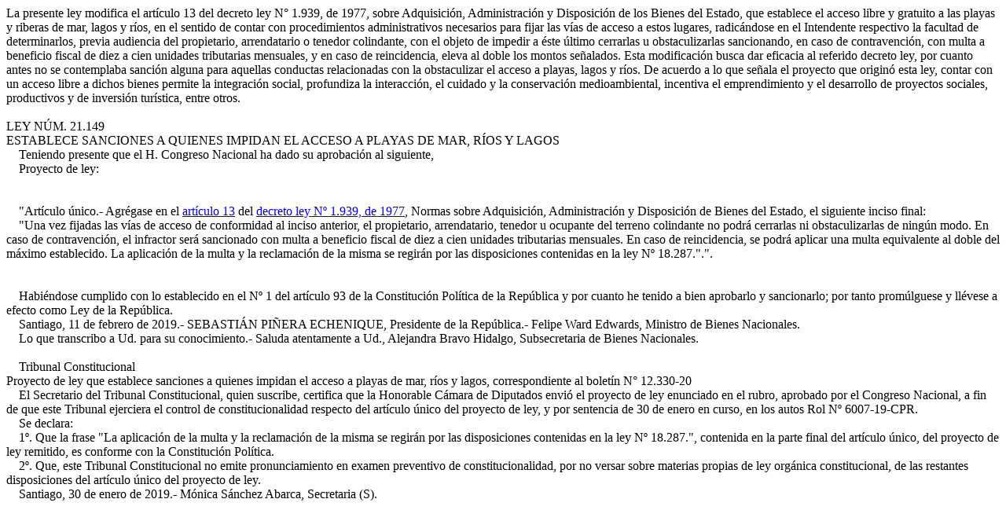

--- FILE ---
content_type: text/html; charset=utf-8
request_url: https://www.leychile.cl/navegar?idNorma=1128900&tipoVersion=0
body_size: 2899
content:
<!DOCTYPE html PUBLIC "-//W3C//DTD XHTML 1.0 Transitional//ES" "http://www.w3.org/TR/xhtml1/DTD/xhtml1-transitional.dtd"><html xmlns="http://www.w3.org/1999/xhtml" xml:lang="es" lang="es">
<head><title>Ley Chile - Ley 21149 - Biblioteca del Congreso Nacional de Chile</title>
<link rel="canonical" href="https://www.bcn.cl/leychile/navegar?idNorma=1128900" />
<meta name="description" content="Establece Sanciones a Quienes Impidan el Acceso a Playas de Mar, Ríos y Lagos" />
<meta property="keywords" content="Acceso a Playas,Acceso al Mar,Acceso a Ríos,Acceso a Lagos,Acceso Libre y Gratuito a las Playas,Sanciones por impedir acceso a playas, ríos y lagos" />
<meta name="viewport" content="width=device-width, initial-scale=1.0">
<meta property="og:type" content="article" />
<meta property="article:published_time" content="14-feb-2019" />
<meta property="article:modified_time" content="2019-02-14" />
<meta property="article:author" content="Ministerio de Bienes Nacionales" />
<meta name="DC.title" content="Ley Chile - Ley 21149 - Biblioteca del Congreso Nacional de Chile" />
<meta name="DC.publisher" content="Biblioteca del Congreso Nacional de Chile" />
<meta name="DC.creator" content="Ministerio de Bienes Nacionales" />
<meta name="DC.format" content="Html" />
<meta name="DC.type" content="Html"/>
<meta name="DC.date" content="14-feb-2019" />
<meta name="DC.submitted" content="14-feb-2019"/>
<meta name="DC.description" content="Establece Sanciones a Quienes Impidan el Acceso a Playas de Mar, Ríos y Lagos"/>
<meta name="author" content="Ministerio de Bienes Nacionales">
<meta name="Robots" content="all"/>
<!-- og tags Facebook -->
<meta property="og:url" content="https://www.bcn.cl/leychile/navegar?idNorma=1128900&idVersion=&idLey=&tipoVersion=0&cve=&i=" />
<meta property="og:title" content="Ley Chile - Ley 21149 - Biblioteca del Congreso Nacional de Chile" />
<meta property="og:description" content="Establece Sanciones a Quienes Impidan el Acceso a Playas de Mar, Ríos y Lagos" />
<meta property="og:type" content="website" />
<meta property="fb:admins" content="12834723030">
<meta property="og:site_name" content="www.bcn.cl/leychile">
<meta property="og:image" content="https://www.bcn.cl/static2/img/share-bcn.jpg">
<!-- Twitter Cards -->
<meta property="twitter:account_id" content="9662992">
<meta name="twitter:card" content="summary_large_image">
<meta name="twitter:site" content="@bcnchile">
<meta name="twitter:title" content="Ley Chile - Ley 21149 - Biblioteca del Congreso Nacional de Chile" />
<meta name="twitter:description" content="Establece Sanciones a Quienes Impidan el Acceso a Playas de Mar, Ríos y Lagos" />
<meta name="twitter:creator" content="@bcnchile">
<meta name="twitter:image:src" content="https://www.bcn.cl/static2/img/share-bcn.jpg">
<meta name="twitter:domain" content="www.bcn.cl/leychile">
<script type="application/ld+json">
{
   "@context": "https://schema.org",
   "@type": "Article",
   "url": "https://www.bcn.cl/leychile/navegar?idNorma=1128900&idVersion=&idLey=&tipoVersion=0&cve=&i=",
   "publisher":{
      "@type":"Organization",
      "name":"Biblioteca del Congreso Nacional de Chile",
      "logo":"https://www.bcn.cl/static2/img/share-bcn.jpg"
   },
   "headline": "Ley Chile - Ley 21149 - Biblioteca del Congreso Nacional de Chile",
   "description": "Establece Sanciones a Quienes Impidan el Acceso a Playas de Mar, Ríos y Lagos",
   "datePublished":"14-feb-2019 ",
   "accessibilitySummary":"    La presente ley modifica el artículo 13 del decreto ley N° 1.939, de 1977, sobre Adquisición, Administración y Disposición de los Bienes del Estado, que establece el acceso libre y gratuito a las playas y riberas de mar, lagos y ríos, en el sentido de contar con procedimientos administrativos necesarios para fijar las vías de acceso a estos lugares, radicándose en el Intendente respectivo la facultad de determinarlos, previa audiencia del propietario, arrendatario o tenedor colindante, con el objeto de impedir a éste último cerrarlas u obstaculizarlas sancionando, en caso de contravención, con multa a beneficio fiscal de diez a cien unidades tributarias mensuales, y en caso de reincidencia, eleva al doble los montos señalados.
    Esta modificación busca dar eficacia al referido decreto ley, por cuanto antes no se contemplaba sanción alguna para aquellas conductas relacionadas con la obstaculizar el acceso a playas, lagos y ríos.
    De acuerdo a lo que señala el proyecto que originó esta ley, contar con un acceso libre a dichos bienes permite la integración social, profundiza la interacción, el cuidado y la conservación medioambiental, incentiva el emprendimiento y el desarrollo de proyectos sociales, productivos y de inversión turística, entre otros. ",
   "keywords":"Acceso a Playas,Acceso al Mar,Acceso a Ríos,Acceso a Lagos,Acceso Libre y Gratuito a las Playas,Sanciones por impedir acceso a playas, ríos y lagos",
   "creator":{
            "@type":"Organization",
            "name":"Ministerio de Bienes Nacionales"
     }
}
</script>
<meta property="article:tag" content="Acceso a Playas" />
<meta property="article:tag" content="Acceso al Mar" />
<meta property="article:tag" content="Acceso a Ríos" />
<meta property="article:tag" content="Acceso a Lagos" />
<meta property="article:tag" content="Acceso Libre y Gratuito a las Playas" />
<meta property="article:tag" content="Sanciones por impedir acceso a playas, ríos y lagos" />
</head><body><div itemscope itemtype="https://schema.org/Article"><summary>    La presente ley modifica el artículo 13 del decreto ley N° 1.939, de 1977, sobre Adquisición, Administración y Disposición de los Bienes del Estado, que establece el acceso libre y gratuito a las playas y riberas de mar, lagos y ríos, en el sentido de contar con procedimientos administrativos necesarios para fijar las vías de acceso a estos lugares, radicándose en el Intendente respectivo la facultad de determinarlos, previa audiencia del propietario, arrendatario o tenedor colindante, con el objeto de impedir a éste último cerrarlas u obstaculizarlas sancionando, en caso de contravención, con multa a beneficio fiscal de diez a cien unidades tributarias mensuales, y en caso de reincidencia, eleva al doble los montos señalados.
    Esta modificación busca dar eficacia al referido decreto ley, por cuanto antes no se contemplaba sanción alguna para aquellas conductas relacionadas con la obstaculizar el acceso a playas, lagos y ríos.
    De acuerdo a lo que señala el proyecto que originó esta ley, contar con un acceso libre a dichos bienes permite la integración social, profundiza la interacción, el cuidado y la conservación medioambiental, incentiva el emprendimiento y el desarrollo de proyectos sociales, productivos y de inversión turística, entre otros. </summary><div itemprop="articleBody"><div><br><div class="p">LEY N&#xDA;M. 21.149</div><div class="p"> </div><div class="p">ESTABLECE SANCIONES A QUIENES IMPIDAN EL ACCESO A PLAYAS DE MAR, R&#xCD;OS Y LAGOS</div><div class="p"> </div><div class="p">&nbsp; &nbsp;  Teniendo presente que el H. Congreso Nacional ha dado su aprobaci&#xF3;n al siguiente,</div><div class="p"> </div><div class="p">&nbsp; &nbsp;  Proyecto de ley:</div></div><div><br><div class="p">&nbsp; &nbsp; &nbsp; </div><div class="p">&nbsp; &nbsp;  &quot;Art&#xED;culo &#xFA;nico.- Agr&#xE9;gase en el <a href="https://www.leychile.cl/Navegar?idNorma=6778&amp;idParte=8739310&amp;idVersion=">art&#xED;culo 13</a> del <a href="https://www.leychile.cl/Navegar?idNorma=6778&amp;idParte=&amp;idVersion=">decreto ley N&#xBA; 1.939, de 1977</a>, Normas sobre Adquisici&#xF3;n, Administraci&#xF3;n y Disposici&#xF3;n de Bienes del Estado, el siguiente inciso final:</div><div class="p"> </div><div class="p">&nbsp; &nbsp;  &quot;Una vez fijadas las v&#xED;as de acceso de conformidad al inciso anterior, el propietario, arrendatario, tenedor u ocupante del terreno colindante no podr&#xE1; cerrarlas ni obstaculizarlas de ning&#xFA;n modo. En caso de contravenci&#xF3;n, el infractor ser&#xE1; sancionado con multa a beneficio fiscal de diez a cien unidades tributarias mensuales. En caso de reincidencia, se podr&#xE1; aplicar una multa equivalente al doble del m&#xE1;ximo establecido. La aplicaci&#xF3;n de la multa y la reclamaci&#xF3;n de la misma se regir&#xE1;n por las disposiciones contenidas en la ley N&#xBA; 18.287.&quot;.&quot;.</div><br></div><div><br><div class="p"> </div><div class="p">&nbsp; &nbsp;  Habi&#xE9;ndose cumplido con lo establecido en el N&#xBA; 1 del art&#xED;culo 93 de la Constituci&#xF3;n Pol&#xED;tica de la Rep&#xFA;blica y por cuanto he tenido a bien aprobarlo y sancionarlo; por tanto prom&#xFA;lguese y ll&#xE9;vese a efecto como Ley de la Rep&#xFA;blica.</div><div class="p"> </div><div class="p">&nbsp; &nbsp;  Santiago, 11 de febrero de 2019.- SEBASTI&#xC1;N PI&#xD1;ERA ECHENIQUE, Presidente de la Rep&#xFA;blica.- Felipe Ward Edwards, Ministro de Bienes Nacionales.</div><div class="p">&nbsp; &nbsp;  Lo que transcribo a Ud. para su conocimiento.- Saluda atentamente a Ud., Alejandra Bravo Hidalgo, Subsecretaria de Bienes Nacionales.</div></div><div><br><div class="p"> </div><div class="p">&nbsp; &nbsp;  Tribunal Constitucional</div><div class="p"> </div><div class="p">Proyecto de ley que establece sanciones a quienes impidan el acceso a playas de mar, r&#xED;os y lagos, correspondiente al bolet&#xED;n N&#xB0; 12.330-20</div><div class="p"> </div><div class="p">&nbsp; &nbsp;  El Secretario del Tribunal Constitucional, quien suscribe, certifica que la Honorable C&#xE1;mara de Diputados envi&#xF3; el proyecto de ley enunciado en el rubro, aprobado por el Congreso Nacional, a fin de que este Tribunal ejerciera el control de constitucionalidad respecto del art&#xED;culo &#xFA;nico del proyecto de ley, y por sentencia de 30 de enero en curso, en los autos Rol N&#xBA; 6007-19-CPR.</div><div class="p"> </div><div class="p">&nbsp; &nbsp;  Se declara:</div><div class="p"> </div><div class="p">&nbsp; &nbsp;  1&#xBA;. Que la frase &quot;La aplicaci&#xF3;n de la multa y la reclamaci&#xF3;n de la misma se regir&#xE1;n por las disposiciones contenidas en la ley N&#xBA; 18.287.&quot;, contenida en la parte final del art&#xED;culo &#xFA;nico, del proyecto de ley remitido, es conforme con la Constituci&#xF3;n Pol&#xED;tica.</div><div class="p">&nbsp; &nbsp;  2&#xBA;. Que, este Tribunal Constitucional no emite pronunciamiento en examen preventivo de constitucionalidad, por no versar sobre materias propias de ley org&#xE1;nica constitucional, de las restantes disposiciones del art&#xED;culo &#xFA;nico del proyecto de ley.</div><div class="p"> </div><div class="p">&nbsp; &nbsp;  Santiago, 30 de enero de 2019.- M&#xF3;nica S&#xE1;nchez Abarca, Secretaria (S).</div></div></div></div></body></html>